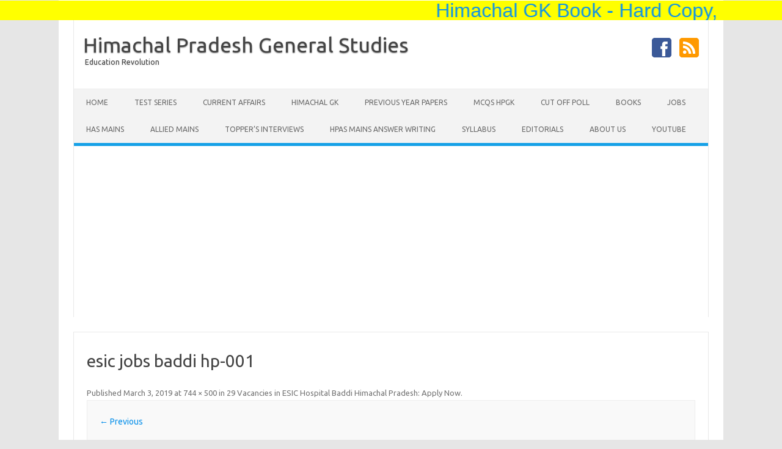

--- FILE ---
content_type: text/html; charset=UTF-8
request_url: https://hpgeneralstudies.com/29-vacancies-in-esic-hospital-baddi-himachal-pradesh-apply-now/esic-jobs-baddi-hp-001/
body_size: 10933
content:
<!DOCTYPE html>
<!--[if IE 7]>
<html class="ie ie7" lang="en-US">
<![endif]-->
<!--[if IE 8]>
<html class="ie ie8" lang="en-US">
<![endif]-->
<!--[if !(IE 7) | !(IE 8)  ]><!-->
<html lang="en-US">
<!--<![endif]-->
<head>
<meta charset="UTF-8">
<meta name="viewport" content="width=device-width, initial-scale=1">
<link rel="profile" href="https://gmpg.org/xfn/11">
<link rel="pingback" href="https://hpgeneralstudies.com/xmlrpc.php" />
<!--[if lt IE 9]>
<script src="https://hpgeneralstudies.com/wp-content/themes/iconic-one/js/html5.js" type="text/javascript"></script>
<![endif]-->
<meta name='robots' content='index, follow, max-image-preview:large, max-snippet:-1, max-video-preview:-1' />
<!-- This site is optimized with the Yoast SEO plugin v23.0 - https://yoast.com/wordpress/plugins/seo/ -->
<title>esic jobs baddi hp-001 - Himachal Pradesh General Studies</title>
<link rel="canonical" href="https://hpgeneralstudies.com/29-vacancies-in-esic-hospital-baddi-himachal-pradesh-apply-now/esic-jobs-baddi-hp-001/" />
<meta property="og:locale" content="en_US" />
<meta property="og:type" content="article" />
<meta property="og:title" content="esic jobs baddi hp-001 - Himachal Pradesh General Studies" />
<meta property="og:url" content="https://hpgeneralstudies.com/29-vacancies-in-esic-hospital-baddi-himachal-pradesh-apply-now/esic-jobs-baddi-hp-001/" />
<meta property="og:site_name" content="Himachal Pradesh General Studies" />
<meta property="og:image" content="https://hpgeneralstudies.com/29-vacancies-in-esic-hospital-baddi-himachal-pradesh-apply-now/esic-jobs-baddi-hp-001" />
<meta property="og:image:width" content="744" />
<meta property="og:image:height" content="500" />
<meta property="og:image:type" content="image/jpeg" />
<meta name="twitter:card" content="summary_large_image" />
<script type="application/ld+json" class="yoast-schema-graph">{"@context":"https://schema.org","@graph":[{"@type":"WebPage","@id":"https://hpgeneralstudies.com/29-vacancies-in-esic-hospital-baddi-himachal-pradesh-apply-now/esic-jobs-baddi-hp-001/","url":"https://hpgeneralstudies.com/29-vacancies-in-esic-hospital-baddi-himachal-pradesh-apply-now/esic-jobs-baddi-hp-001/","name":"esic jobs baddi hp-001 - Himachal Pradesh General Studies","isPartOf":{"@id":"https://hpgeneralstudies.com/#website"},"primaryImageOfPage":{"@id":"https://hpgeneralstudies.com/29-vacancies-in-esic-hospital-baddi-himachal-pradesh-apply-now/esic-jobs-baddi-hp-001/#primaryimage"},"image":{"@id":"https://hpgeneralstudies.com/29-vacancies-in-esic-hospital-baddi-himachal-pradesh-apply-now/esic-jobs-baddi-hp-001/#primaryimage"},"thumbnailUrl":"https://hpgeneralstudies.com/wp-content/uploads/2019/03/esic-jobs-baddi-hp-001.jpg","datePublished":"2019-03-03T11:47:16+00:00","dateModified":"2019-03-03T11:47:16+00:00","breadcrumb":{"@id":"https://hpgeneralstudies.com/29-vacancies-in-esic-hospital-baddi-himachal-pradesh-apply-now/esic-jobs-baddi-hp-001/#breadcrumb"},"inLanguage":"en-US","potentialAction":[{"@type":"ReadAction","target":["https://hpgeneralstudies.com/29-vacancies-in-esic-hospital-baddi-himachal-pradesh-apply-now/esic-jobs-baddi-hp-001/"]}]},{"@type":"ImageObject","inLanguage":"en-US","@id":"https://hpgeneralstudies.com/29-vacancies-in-esic-hospital-baddi-himachal-pradesh-apply-now/esic-jobs-baddi-hp-001/#primaryimage","url":"https://hpgeneralstudies.com/wp-content/uploads/2019/03/esic-jobs-baddi-hp-001.jpg","contentUrl":"https://hpgeneralstudies.com/wp-content/uploads/2019/03/esic-jobs-baddi-hp-001.jpg","width":744,"height":500},{"@type":"BreadcrumbList","@id":"https://hpgeneralstudies.com/29-vacancies-in-esic-hospital-baddi-himachal-pradesh-apply-now/esic-jobs-baddi-hp-001/#breadcrumb","itemListElement":[{"@type":"ListItem","position":1,"name":"Home","item":"https://hpgeneralstudies.com/"},{"@type":"ListItem","position":2,"name":"29 Vacancies in ESIC Hospital Baddi Himachal Pradesh: Apply Now","item":"https://hpgeneralstudies.com/29-vacancies-in-esic-hospital-baddi-himachal-pradesh-apply-now/"},{"@type":"ListItem","position":3,"name":"esic jobs baddi hp-001"}]},{"@type":"WebSite","@id":"https://hpgeneralstudies.com/#website","url":"https://hpgeneralstudies.com/","name":"Himachal Pradesh General Studies","description":"Education Revolution","potentialAction":[{"@type":"SearchAction","target":{"@type":"EntryPoint","urlTemplate":"https://hpgeneralstudies.com/?s={search_term_string}"},"query-input":"required name=search_term_string"}],"inLanguage":"en-US"}]}</script>
<!-- / Yoast SEO plugin. -->
<link rel='dns-prefetch' href='//fonts.googleapis.com' />
<link rel='dns-prefetch' href='//www.googletagmanager.com' />
<link rel='dns-prefetch' href='//pagead2.googlesyndication.com' />
<link rel="alternate" type="application/rss+xml" title="Himachal Pradesh General Studies &raquo; Feed" href="https://hpgeneralstudies.com/feed/" />
<link rel="alternate" type="application/rss+xml" title="Himachal Pradesh General Studies &raquo; Comments Feed" href="https://hpgeneralstudies.com/comments/feed/" />
<link rel="alternate" type="application/rss+xml" title="Himachal Pradesh General Studies &raquo; esic jobs baddi hp-001 Comments Feed" href="https://hpgeneralstudies.com/29-vacancies-in-esic-hospital-baddi-himachal-pradesh-apply-now/esic-jobs-baddi-hp-001/feed/" />
<!-- This site uses the Google Analytics by ExactMetrics plugin v8.6.2 - Using Analytics tracking - https://www.exactmetrics.com/ -->
<script src="//www.googletagmanager.com/gtag/js?id=G-VWQ8YKDFP4"  data-cfasync="false" data-wpfc-render="false" type="text/javascript" async></script>
<script data-cfasync="false" data-wpfc-render="false" type="text/javascript">
var em_version = '8.6.2';
var em_track_user = true;
var em_no_track_reason = '';
var ExactMetricsDefaultLocations = {"page_location":"https:\/\/hpgeneralstudies.com\/29-vacancies-in-esic-hospital-baddi-himachal-pradesh-apply-now\/esic-jobs-baddi-hp-001\/"};
if ( typeof ExactMetricsPrivacyGuardFilter === 'function' ) {
var ExactMetricsLocations = (typeof ExactMetricsExcludeQuery === 'object') ? ExactMetricsPrivacyGuardFilter( ExactMetricsExcludeQuery ) : ExactMetricsPrivacyGuardFilter( ExactMetricsDefaultLocations );
} else {
var ExactMetricsLocations = (typeof ExactMetricsExcludeQuery === 'object') ? ExactMetricsExcludeQuery : ExactMetricsDefaultLocations;
}
var disableStrs = [
'ga-disable-G-VWQ8YKDFP4',
];
/* Function to detect opted out users */
function __gtagTrackerIsOptedOut() {
for (var index = 0; index < disableStrs.length; index++) {
if (document.cookie.indexOf(disableStrs[index] + '=true') > -1) {
return true;
}
}
return false;
}
/* Disable tracking if the opt-out cookie exists. */
if (__gtagTrackerIsOptedOut()) {
for (var index = 0; index < disableStrs.length; index++) {
window[disableStrs[index]] = true;
}
}
/* Opt-out function */
function __gtagTrackerOptout() {
for (var index = 0; index < disableStrs.length; index++) {
document.cookie = disableStrs[index] + '=true; expires=Thu, 31 Dec 2099 23:59:59 UTC; path=/';
window[disableStrs[index]] = true;
}
}
if ('undefined' === typeof gaOptout) {
function gaOptout() {
__gtagTrackerOptout();
}
}
window.dataLayer = window.dataLayer || [];
window.ExactMetricsDualTracker = {
helpers: {},
trackers: {},
};
if (em_track_user) {
function __gtagDataLayer() {
dataLayer.push(arguments);
}
function __gtagTracker(type, name, parameters) {
if (!parameters) {
parameters = {};
}
if (parameters.send_to) {
__gtagDataLayer.apply(null, arguments);
return;
}
if (type === 'event') {
parameters.send_to = exactmetrics_frontend.v4_id;
var hookName = name;
if (typeof parameters['event_category'] !== 'undefined') {
hookName = parameters['event_category'] + ':' + name;
}
if (typeof ExactMetricsDualTracker.trackers[hookName] !== 'undefined') {
ExactMetricsDualTracker.trackers[hookName](parameters);
} else {
__gtagDataLayer('event', name, parameters);
}
} else {
__gtagDataLayer.apply(null, arguments);
}
}
__gtagTracker('js', new Date());
__gtagTracker('set', {
'developer_id.dNDMyYj': true,
});
if ( ExactMetricsLocations.page_location ) {
__gtagTracker('set', ExactMetricsLocations);
}
__gtagTracker('config', 'G-VWQ8YKDFP4', {"forceSSL":"true"} );
window.gtag = __gtagTracker;										(function () {
/* https://developers.google.com/analytics/devguides/collection/analyticsjs/ */
/* ga and __gaTracker compatibility shim. */
var noopfn = function () {
return null;
};
var newtracker = function () {
return new Tracker();
};
var Tracker = function () {
return null;
};
var p = Tracker.prototype;
p.get = noopfn;
p.set = noopfn;
p.send = function () {
var args = Array.prototype.slice.call(arguments);
args.unshift('send');
__gaTracker.apply(null, args);
};
var __gaTracker = function () {
var len = arguments.length;
if (len === 0) {
return;
}
var f = arguments[len - 1];
if (typeof f !== 'object' || f === null || typeof f.hitCallback !== 'function') {
if ('send' === arguments[0]) {
var hitConverted, hitObject = false, action;
if ('event' === arguments[1]) {
if ('undefined' !== typeof arguments[3]) {
hitObject = {
'eventAction': arguments[3],
'eventCategory': arguments[2],
'eventLabel': arguments[4],
'value': arguments[5] ? arguments[5] : 1,
}
}
}
if ('pageview' === arguments[1]) {
if ('undefined' !== typeof arguments[2]) {
hitObject = {
'eventAction': 'page_view',
'page_path': arguments[2],
}
}
}
if (typeof arguments[2] === 'object') {
hitObject = arguments[2];
}
if (typeof arguments[5] === 'object') {
Object.assign(hitObject, arguments[5]);
}
if ('undefined' !== typeof arguments[1].hitType) {
hitObject = arguments[1];
if ('pageview' === hitObject.hitType) {
hitObject.eventAction = 'page_view';
}
}
if (hitObject) {
action = 'timing' === arguments[1].hitType ? 'timing_complete' : hitObject.eventAction;
hitConverted = mapArgs(hitObject);
__gtagTracker('event', action, hitConverted);
}
}
return;
}
function mapArgs(args) {
var arg, hit = {};
var gaMap = {
'eventCategory': 'event_category',
'eventAction': 'event_action',
'eventLabel': 'event_label',
'eventValue': 'event_value',
'nonInteraction': 'non_interaction',
'timingCategory': 'event_category',
'timingVar': 'name',
'timingValue': 'value',
'timingLabel': 'event_label',
'page': 'page_path',
'location': 'page_location',
'title': 'page_title',
'referrer' : 'page_referrer',
};
for (arg in args) {
if (!(!args.hasOwnProperty(arg) || !gaMap.hasOwnProperty(arg))) {
hit[gaMap[arg]] = args[arg];
} else {
hit[arg] = args[arg];
}
}
return hit;
}
try {
f.hitCallback();
} catch (ex) {
}
};
__gaTracker.create = newtracker;
__gaTracker.getByName = newtracker;
__gaTracker.getAll = function () {
return [];
};
__gaTracker.remove = noopfn;
__gaTracker.loaded = true;
window['__gaTracker'] = __gaTracker;
})();
} else {
console.log("");
(function () {
function __gtagTracker() {
return null;
}
window['__gtagTracker'] = __gtagTracker;
window['gtag'] = __gtagTracker;
})();
}
</script>
<!-- / Google Analytics by ExactMetrics -->
<!-- <link rel='stylesheet' id='formidable-css' href='https://hpgeneralstudies.com/wp-content/plugins/formidable/css/formidableforms.css?ver=711157' type='text/css' media='all' /> -->
<!-- <link rel='stylesheet' id='wp-block-library-css' href='https://hpgeneralstudies.com/wp-includes/css/dist/block-library/style.min.css?ver=6.5.5' type='text/css' media='all' /> -->
<link rel="stylesheet" type="text/css" href="//hpgeneralstudies.com/wp-content/cache/wpfc-minified/87zd7zh9/6dz51.css" media="all"/>
<style id='classic-theme-styles-inline-css' type='text/css'>
/*! This file is auto-generated */
.wp-block-button__link{color:#fff;background-color:#32373c;border-radius:9999px;box-shadow:none;text-decoration:none;padding:calc(.667em + 2px) calc(1.333em + 2px);font-size:1.125em}.wp-block-file__button{background:#32373c;color:#fff;text-decoration:none}
</style>
<style id='global-styles-inline-css' type='text/css'>
body{--wp--preset--color--black: #000000;--wp--preset--color--cyan-bluish-gray: #abb8c3;--wp--preset--color--white: #ffffff;--wp--preset--color--pale-pink: #f78da7;--wp--preset--color--vivid-red: #cf2e2e;--wp--preset--color--luminous-vivid-orange: #ff6900;--wp--preset--color--luminous-vivid-amber: #fcb900;--wp--preset--color--light-green-cyan: #7bdcb5;--wp--preset--color--vivid-green-cyan: #00d084;--wp--preset--color--pale-cyan-blue: #8ed1fc;--wp--preset--color--vivid-cyan-blue: #0693e3;--wp--preset--color--vivid-purple: #9b51e0;--wp--preset--gradient--vivid-cyan-blue-to-vivid-purple: linear-gradient(135deg,rgba(6,147,227,1) 0%,rgb(155,81,224) 100%);--wp--preset--gradient--light-green-cyan-to-vivid-green-cyan: linear-gradient(135deg,rgb(122,220,180) 0%,rgb(0,208,130) 100%);--wp--preset--gradient--luminous-vivid-amber-to-luminous-vivid-orange: linear-gradient(135deg,rgba(252,185,0,1) 0%,rgba(255,105,0,1) 100%);--wp--preset--gradient--luminous-vivid-orange-to-vivid-red: linear-gradient(135deg,rgba(255,105,0,1) 0%,rgb(207,46,46) 100%);--wp--preset--gradient--very-light-gray-to-cyan-bluish-gray: linear-gradient(135deg,rgb(238,238,238) 0%,rgb(169,184,195) 100%);--wp--preset--gradient--cool-to-warm-spectrum: linear-gradient(135deg,rgb(74,234,220) 0%,rgb(151,120,209) 20%,rgb(207,42,186) 40%,rgb(238,44,130) 60%,rgb(251,105,98) 80%,rgb(254,248,76) 100%);--wp--preset--gradient--blush-light-purple: linear-gradient(135deg,rgb(255,206,236) 0%,rgb(152,150,240) 100%);--wp--preset--gradient--blush-bordeaux: linear-gradient(135deg,rgb(254,205,165) 0%,rgb(254,45,45) 50%,rgb(107,0,62) 100%);--wp--preset--gradient--luminous-dusk: linear-gradient(135deg,rgb(255,203,112) 0%,rgb(199,81,192) 50%,rgb(65,88,208) 100%);--wp--preset--gradient--pale-ocean: linear-gradient(135deg,rgb(255,245,203) 0%,rgb(182,227,212) 50%,rgb(51,167,181) 100%);--wp--preset--gradient--electric-grass: linear-gradient(135deg,rgb(202,248,128) 0%,rgb(113,206,126) 100%);--wp--preset--gradient--midnight: linear-gradient(135deg,rgb(2,3,129) 0%,rgb(40,116,252) 100%);--wp--preset--font-size--small: 13px;--wp--preset--font-size--medium: 20px;--wp--preset--font-size--large: 36px;--wp--preset--font-size--x-large: 42px;--wp--preset--spacing--20: 0.44rem;--wp--preset--spacing--30: 0.67rem;--wp--preset--spacing--40: 1rem;--wp--preset--spacing--50: 1.5rem;--wp--preset--spacing--60: 2.25rem;--wp--preset--spacing--70: 3.38rem;--wp--preset--spacing--80: 5.06rem;--wp--preset--shadow--natural: 6px 6px 9px rgba(0, 0, 0, 0.2);--wp--preset--shadow--deep: 12px 12px 50px rgba(0, 0, 0, 0.4);--wp--preset--shadow--sharp: 6px 6px 0px rgba(0, 0, 0, 0.2);--wp--preset--shadow--outlined: 6px 6px 0px -3px rgba(255, 255, 255, 1), 6px 6px rgba(0, 0, 0, 1);--wp--preset--shadow--crisp: 6px 6px 0px rgba(0, 0, 0, 1);}:where(.is-layout-flex){gap: 0.5em;}:where(.is-layout-grid){gap: 0.5em;}body .is-layout-flex{display: flex;}body .is-layout-flex{flex-wrap: wrap;align-items: center;}body .is-layout-flex > *{margin: 0;}body .is-layout-grid{display: grid;}body .is-layout-grid > *{margin: 0;}:where(.wp-block-columns.is-layout-flex){gap: 2em;}:where(.wp-block-columns.is-layout-grid){gap: 2em;}:where(.wp-block-post-template.is-layout-flex){gap: 1.25em;}:where(.wp-block-post-template.is-layout-grid){gap: 1.25em;}.has-black-color{color: var(--wp--preset--color--black) !important;}.has-cyan-bluish-gray-color{color: var(--wp--preset--color--cyan-bluish-gray) !important;}.has-white-color{color: var(--wp--preset--color--white) !important;}.has-pale-pink-color{color: var(--wp--preset--color--pale-pink) !important;}.has-vivid-red-color{color: var(--wp--preset--color--vivid-red) !important;}.has-luminous-vivid-orange-color{color: var(--wp--preset--color--luminous-vivid-orange) !important;}.has-luminous-vivid-amber-color{color: var(--wp--preset--color--luminous-vivid-amber) !important;}.has-light-green-cyan-color{color: var(--wp--preset--color--light-green-cyan) !important;}.has-vivid-green-cyan-color{color: var(--wp--preset--color--vivid-green-cyan) !important;}.has-pale-cyan-blue-color{color: var(--wp--preset--color--pale-cyan-blue) !important;}.has-vivid-cyan-blue-color{color: var(--wp--preset--color--vivid-cyan-blue) !important;}.has-vivid-purple-color{color: var(--wp--preset--color--vivid-purple) !important;}.has-black-background-color{background-color: var(--wp--preset--color--black) !important;}.has-cyan-bluish-gray-background-color{background-color: var(--wp--preset--color--cyan-bluish-gray) !important;}.has-white-background-color{background-color: var(--wp--preset--color--white) !important;}.has-pale-pink-background-color{background-color: var(--wp--preset--color--pale-pink) !important;}.has-vivid-red-background-color{background-color: var(--wp--preset--color--vivid-red) !important;}.has-luminous-vivid-orange-background-color{background-color: var(--wp--preset--color--luminous-vivid-orange) !important;}.has-luminous-vivid-amber-background-color{background-color: var(--wp--preset--color--luminous-vivid-amber) !important;}.has-light-green-cyan-background-color{background-color: var(--wp--preset--color--light-green-cyan) !important;}.has-vivid-green-cyan-background-color{background-color: var(--wp--preset--color--vivid-green-cyan) !important;}.has-pale-cyan-blue-background-color{background-color: var(--wp--preset--color--pale-cyan-blue) !important;}.has-vivid-cyan-blue-background-color{background-color: var(--wp--preset--color--vivid-cyan-blue) !important;}.has-vivid-purple-background-color{background-color: var(--wp--preset--color--vivid-purple) !important;}.has-black-border-color{border-color: var(--wp--preset--color--black) !important;}.has-cyan-bluish-gray-border-color{border-color: var(--wp--preset--color--cyan-bluish-gray) !important;}.has-white-border-color{border-color: var(--wp--preset--color--white) !important;}.has-pale-pink-border-color{border-color: var(--wp--preset--color--pale-pink) !important;}.has-vivid-red-border-color{border-color: var(--wp--preset--color--vivid-red) !important;}.has-luminous-vivid-orange-border-color{border-color: var(--wp--preset--color--luminous-vivid-orange) !important;}.has-luminous-vivid-amber-border-color{border-color: var(--wp--preset--color--luminous-vivid-amber) !important;}.has-light-green-cyan-border-color{border-color: var(--wp--preset--color--light-green-cyan) !important;}.has-vivid-green-cyan-border-color{border-color: var(--wp--preset--color--vivid-green-cyan) !important;}.has-pale-cyan-blue-border-color{border-color: var(--wp--preset--color--pale-cyan-blue) !important;}.has-vivid-cyan-blue-border-color{border-color: var(--wp--preset--color--vivid-cyan-blue) !important;}.has-vivid-purple-border-color{border-color: var(--wp--preset--color--vivid-purple) !important;}.has-vivid-cyan-blue-to-vivid-purple-gradient-background{background: var(--wp--preset--gradient--vivid-cyan-blue-to-vivid-purple) !important;}.has-light-green-cyan-to-vivid-green-cyan-gradient-background{background: var(--wp--preset--gradient--light-green-cyan-to-vivid-green-cyan) !important;}.has-luminous-vivid-amber-to-luminous-vivid-orange-gradient-background{background: var(--wp--preset--gradient--luminous-vivid-amber-to-luminous-vivid-orange) !important;}.has-luminous-vivid-orange-to-vivid-red-gradient-background{background: var(--wp--preset--gradient--luminous-vivid-orange-to-vivid-red) !important;}.has-very-light-gray-to-cyan-bluish-gray-gradient-background{background: var(--wp--preset--gradient--very-light-gray-to-cyan-bluish-gray) !important;}.has-cool-to-warm-spectrum-gradient-background{background: var(--wp--preset--gradient--cool-to-warm-spectrum) !important;}.has-blush-light-purple-gradient-background{background: var(--wp--preset--gradient--blush-light-purple) !important;}.has-blush-bordeaux-gradient-background{background: var(--wp--preset--gradient--blush-bordeaux) !important;}.has-luminous-dusk-gradient-background{background: var(--wp--preset--gradient--luminous-dusk) !important;}.has-pale-ocean-gradient-background{background: var(--wp--preset--gradient--pale-ocean) !important;}.has-electric-grass-gradient-background{background: var(--wp--preset--gradient--electric-grass) !important;}.has-midnight-gradient-background{background: var(--wp--preset--gradient--midnight) !important;}.has-small-font-size{font-size: var(--wp--preset--font-size--small) !important;}.has-medium-font-size{font-size: var(--wp--preset--font-size--medium) !important;}.has-large-font-size{font-size: var(--wp--preset--font-size--large) !important;}.has-x-large-font-size{font-size: var(--wp--preset--font-size--x-large) !important;}
.wp-block-navigation a:where(:not(.wp-element-button)){color: inherit;}
:where(.wp-block-post-template.is-layout-flex){gap: 1.25em;}:where(.wp-block-post-template.is-layout-grid){gap: 1.25em;}
:where(.wp-block-columns.is-layout-flex){gap: 2em;}:where(.wp-block-columns.is-layout-grid){gap: 2em;}
.wp-block-pullquote{font-size: 1.5em;line-height: 1.6;}
</style>
<link rel='stylesheet' id='themonic-fonts-css' href='https://fonts.googleapis.com/css?family=Ubuntu%3A400%2C700&#038;subset=latin%2Clatin-ext' type='text/css' media='all' />
<!-- <link rel='stylesheet' id='themonic-style-css' href='https://hpgeneralstudies.com/wp-content/themes/iconic-one/style.css?ver=1.7.9' type='text/css' media='all' /> -->
<!-- <link rel='stylesheet' id='custom-style-css' href='https://hpgeneralstudies.com/wp-content/themes/iconic-one/custom.css?ver=6.5.5' type='text/css' media='all' /> -->
<link rel="stylesheet" type="text/css" href="//hpgeneralstudies.com/wp-content/cache/wpfc-minified/7c6jpff4/6dz51.css" media="all"/>
<!--[if lt IE 9]>
<link rel='stylesheet' id='themonic-ie-css' href='https://hpgeneralstudies.com/wp-content/themes/iconic-one/css/ie.css?ver=20130305' type='text/css' media='all' />
<![endif]-->
<!-- <link rel='stylesheet' id='dco-comment-attachment-css' href='https://hpgeneralstudies.com/wp-content/plugins/dco-comment-attachment/assets/dco-comment-attachment.css?ver=2.4.0' type='text/css' media='all' /> -->
<link rel="stylesheet" type="text/css" href="//hpgeneralstudies.com/wp-content/cache/wpfc-minified/33evay9h/6dz51.css" media="all"/>
<script type="text/javascript" src="https://hpgeneralstudies.com/wp-content/plugins/google-analytics-dashboard-for-wp/assets/js/frontend-gtag.min.js?ver=8.6.2" id="exactmetrics-frontend-script-js" async="async" data-wp-strategy="async"></script>
<script data-cfasync="false" data-wpfc-render="false" type="text/javascript" id='exactmetrics-frontend-script-js-extra'>/* <![CDATA[ */
var exactmetrics_frontend = {"js_events_tracking":"true","download_extensions":"zip,mp3,mpeg,pdf,docx,pptx,xlsx,rar","inbound_paths":"[{\"path\":\"\\\/go\\\/\",\"label\":\"affiliate\"},{\"path\":\"\\\/recommend\\\/\",\"label\":\"affiliate\"}]","home_url":"https:\/\/hpgeneralstudies.com","hash_tracking":"false","v4_id":"G-VWQ8YKDFP4"};/* ]]> */
</script>
<script type="text/javascript" src="https://hpgeneralstudies.com/wp-includes/js/jquery/jquery.min.js?ver=3.7.1" id="jquery-core-js"></script>
<script type="text/javascript" src="https://hpgeneralstudies.com/wp-includes/js/jquery/jquery-migrate.min.js?ver=3.4.1" id="jquery-migrate-js"></script>
<link rel="https://api.w.org/" href="https://hpgeneralstudies.com/wp-json/" /><link rel="alternate" type="application/json" href="https://hpgeneralstudies.com/wp-json/wp/v2/media/5579" /><meta name="generator" content="WordPress 6.5.5" />
<link rel='shortlink' href='https://hpgeneralstudies.com/?p=5579' />
<link rel="alternate" type="application/json+oembed" href="https://hpgeneralstudies.com/wp-json/oembed/1.0/embed?url=https%3A%2F%2Fhpgeneralstudies.com%2F29-vacancies-in-esic-hospital-baddi-himachal-pradesh-apply-now%2Fesic-jobs-baddi-hp-001%2F" />
<link rel="alternate" type="text/xml+oembed" href="https://hpgeneralstudies.com/wp-json/oembed/1.0/embed?url=https%3A%2F%2Fhpgeneralstudies.com%2F29-vacancies-in-esic-hospital-baddi-himachal-pradesh-apply-now%2Fesic-jobs-baddi-hp-001%2F&#038;format=xml" />
<meta name="generator" content="Site Kit by Google 1.156.0" />
<!-- Google AdSense meta tags added by Site Kit -->
<meta name="google-adsense-platform-account" content="ca-host-pub-2644536267352236">
<meta name="google-adsense-platform-domain" content="sitekit.withgoogle.com">
<!-- End Google AdSense meta tags added by Site Kit -->
<meta name="onesignal" content="wordpress-plugin"/>
<script>
window.OneSignalDeferred = window.OneSignalDeferred || [];
OneSignalDeferred.push(function(OneSignal) {
var oneSignal_options = {};
window._oneSignalInitOptions = oneSignal_options;
oneSignal_options['serviceWorkerParam'] = { scope: '/' };
oneSignal_options['serviceWorkerPath'] = 'OneSignalSDKWorker.js.php';
OneSignal.Notifications.setDefaultUrl("https://hpgeneralstudies.com");
oneSignal_options['wordpress'] = true;
oneSignal_options['appId'] = 'dedc5757-c7c9-4d84-b181-8745e7dfa11c';
oneSignal_options['allowLocalhostAsSecureOrigin'] = true;
oneSignal_options['welcomeNotification'] = { };
oneSignal_options['welcomeNotification']['title'] = "";
oneSignal_options['welcomeNotification']['message'] = "";
oneSignal_options['path'] = "https://hpgeneralstudies.com/wp-content/plugins/onesignal-free-web-push-notifications/sdk_files/";
oneSignal_options['persistNotification'] = true;
oneSignal_options['promptOptions'] = { };
oneSignal_options['notifyButton'] = { };
oneSignal_options['notifyButton']['enable'] = true;
oneSignal_options['notifyButton']['position'] = 'bottom-left';
oneSignal_options['notifyButton']['theme'] = 'default';
oneSignal_options['notifyButton']['size'] = 'large';
oneSignal_options['notifyButton']['showCredit'] = true;
oneSignal_options['notifyButton']['text'] = {};
OneSignal.init(window._oneSignalInitOptions);
OneSignal.Slidedown.promptPush()      });
function documentInitOneSignal() {
var oneSignal_elements = document.getElementsByClassName("OneSignal-prompt");
var oneSignalLinkClickHandler = function(event) { OneSignal.Notifications.requestPermission(); event.preventDefault(); };        for(var i = 0; i < oneSignal_elements.length; i++)
oneSignal_elements[i].addEventListener('click', oneSignalLinkClickHandler, false);
}
if (document.readyState === 'complete') {
documentInitOneSignal();
}
else {
window.addEventListener("load", function(event){
documentInitOneSignal();
});
}
</script>
<noscript><style>.lazyload[data-src]{display:none !important;}</style></noscript><style>.lazyload{background-image:none !important;}.lazyload:before{background-image:none !important;}</style>
<!-- Google AdSense snippet added by Site Kit -->
<script type="text/javascript" async="async" src="https://pagead2.googlesyndication.com/pagead/js/adsbygoogle.js?client=ca-pub-2218698615359303&amp;host=ca-host-pub-2644536267352236" crossorigin="anonymous"></script>
<!-- End Google AdSense snippet added by Site Kit -->
<link rel="icon" href="https://hpgeneralstudies.com/wp-content/uploads/2017/12/cropped-HPGS-Logo-32x32.jpg" sizes="32x32" />
<link rel="icon" href="https://hpgeneralstudies.com/wp-content/uploads/2017/12/cropped-HPGS-Logo-192x192.jpg" sizes="192x192" />
<link rel="apple-touch-icon" href="https://hpgeneralstudies.com/wp-content/uploads/2017/12/cropped-HPGS-Logo-180x180.jpg" />
<meta name="msapplication-TileImage" content="https://hpgeneralstudies.com/wp-content/uploads/2017/12/cropped-HPGS-Logo-270x270.jpg" />
<style type="text/css">
* {
-webkit-user-select: none;
-khtml-user-select: none;
-moz-user-select: -moz-none;
-o-user-select: none;
user-select: none;
}
</style>
<script data-ad-client="ca-pub-2218698615359303" async src="https://pagead2.googlesyndication.com/pagead/js/adsbygoogle.js"></script>
</head>
<body class="attachment attachment-template-default single single-attachment postid-5579 attachmentid-5579 attachment-jpeg custom-font-enabled single-author">
<p style="margin-top:0px; position:fixed;top:1px;width:100%;"> <font size="6" bgcolor="yellow" face="sans-serif"> <marquee bgcolor="yellow" scrollamount="10" font size="10" face="sans-serif" behavior="scroll" direction="left"
onmouseover="this.stop();"
onmouseout="this.start();">  <a href="https://www.amazon.in/dp/B09MPH2G4M?ref=myi_title_dp"> Himachal GK Book - Hard Copy, </a> </marquee> </font> </p>                                                     
<div id="page" class="site">
<header id="masthead" class="site-header" role="banner">
<div class="io-title-description">
<a href="https://hpgeneralstudies.com/" title="Himachal Pradesh General Studies" rel="home">Himachal Pradesh General Studies</a>
<br .../> 
<a class="site-description">Education Revolution</a>
</div>
<div class="socialmedia">
<a href="https://www.facebook.com/hpgeneralstudies.gk" target="_blank"><img src="[data-uri]" alt="Follow us on Facebook" data-src="https://hpgeneralstudies.com/wp-content/themes/iconic-one/img/facebook.png" decoding="async" class="lazyload" data-eio-rwidth="32" data-eio-rheight="32" /><noscript><img src="https://hpgeneralstudies.com/wp-content/themes/iconic-one/img/facebook.png" alt="Follow us on Facebook" data-eio="l" /></noscript></a>
<a class="rss" href="https://www.instagram.com/hpgeneralstudies/" target="_blank"><img src="[data-uri]" alt="Follow us on rss" data-src="https://hpgeneralstudies.com/wp-content/themes/iconic-one/img/rss.png" decoding="async" class="lazyload" data-eio-rwidth="32" data-eio-rheight="32" /><noscript><img src="https://hpgeneralstudies.com/wp-content/themes/iconic-one/img/rss.png" alt="Follow us on rss" data-eio="l" /></noscript></a>			
</div>
<nav id="site-navigation" class="themonic-nav" role="navigation">
<a class="assistive-text" href="#main" title="Skip to content">Skip to content</a>
<ul id="menu-top" class="nav-menu"><li id="menu-item-37" class="menu-item menu-item-type-custom menu-item-object-custom menu-item-home menu-item-37"><a href="https://hpgeneralstudies.com/">Home</a></li>
<li id="menu-item-2665" class="menu-item menu-item-type-custom menu-item-object-custom menu-item-2665"><a href="https://hpgeneralstudies.com/test-series-himachal-pradesh-general-studies/">Test Series</a></li>
<li id="menu-item-4540" class="menu-item menu-item-type-post_type menu-item-object-page menu-item-4540"><a href="https://hpgeneralstudies.com/himachal-pradesh-current-affairs-himachal-gk-hp-current-affairs/">Current Affairs</a></li>
<li id="menu-item-8151" class="menu-item menu-item-type-taxonomy menu-item-object-category menu-item-has-children menu-item-8151"><a href="https://hpgeneralstudies.com/category/himachalgk/">Himachal GK</a>
<ul class="sub-menu">
<li id="menu-item-4910" class="menu-item menu-item-type-post_type menu-item-object-page menu-item-4910"><a href="https://hpgeneralstudies.com/history-of-himachal-pradesh-hp-himachal-pradesh-general-studies/">History</a></li>
<li id="menu-item-4917" class="menu-item menu-item-type-post_type menu-item-object-page menu-item-4917"><a href="https://hpgeneralstudies.com/geography-of-himachal-pradesh-hp-himachal-pradesh-general-studies/">Geography</a></li>
<li id="menu-item-4923" class="menu-item menu-item-type-post_type menu-item-object-page menu-item-4923"><a href="https://hpgeneralstudies.com/economy-of-himachal-pradesh-hp-himachal-pradesh-general-studies/">Economy</a></li>
<li id="menu-item-4936" class="menu-item menu-item-type-post_type menu-item-object-page menu-item-4936"><a href="https://hpgeneralstudies.com/art-culture-and-architecture-of-himachal-pradesh/">Art &#038; Culture</a></li>
<li id="menu-item-4943" class="menu-item menu-item-type-post_type menu-item-object-page menu-item-4943"><a href="https://hpgeneralstudies.com/people-of-himachal-pradesh-himachal-pradesh-general-studies/">People of HP</a></li>
<li id="menu-item-4929" class="menu-item menu-item-type-post_type menu-item-object-page menu-item-4929"><a href="https://hpgeneralstudies.com/miscellaneous-himachal-gk-himachal-pradesh-general-studies/">Misc HPGK</a></li>
</ul>
</li>
<li id="menu-item-1010" class="menu-item menu-item-type-custom menu-item-object-custom menu-item-has-children menu-item-1010"><a href="https://hpgeneralstudies.com/previous-year-papers-himachal-pradesh-general-studies/">Previous Year Papers</a>
<ul class="sub-menu">
<li id="menu-item-8056" class="menu-item menu-item-type-post_type menu-item-object-page menu-item-8056"><a href="https://hpgeneralstudies.com/previous-year-papers-himachal-pradesh-general-studies/">Prelims Exam Papers</a></li>
<li id="menu-item-8057" class="menu-item menu-item-type-post_type menu-item-object-page menu-item-8057"><a href="https://hpgeneralstudies.com/previous-year-papers-mains-himachal-pradesh-general-studies-himachal-gk/">Main Exam Papers</a></li>
</ul>
</li>
<li id="menu-item-1227" class="menu-item menu-item-type-post_type menu-item-object-page menu-item-1227"><a href="https://hpgeneralstudies.com/himachal-pradesh-gk-mcqs-quiz-hpgk-himachal-pradesh-general-studies/">MCQs HPGK</a></li>
<li id="menu-item-10532" class="menu-item menu-item-type-taxonomy menu-item-object-category menu-item-10532"><a href="https://hpgeneralstudies.com/category/cut-off-poll/">Cut Off Poll</a></li>
<li id="menu-item-2383" class="menu-item menu-item-type-taxonomy menu-item-object-category menu-item-2383"><a href="https://hpgeneralstudies.com/category/recommended-books/">Books</a></li>
<li id="menu-item-4074" class="menu-item menu-item-type-taxonomy menu-item-object-category menu-item-4074"><a href="https://hpgeneralstudies.com/category/jobs-in-himachal-pradesh/">Jobs</a></li>
<li id="menu-item-16484" class="menu-item menu-item-type-post_type menu-item-object-page menu-item-16484"><a href="https://hpgeneralstudies.com/has-mains-syllabus-topics-2022-himachal-pradesh-general-studies/">HAS Mains</a></li>
<li id="menu-item-10824" class="menu-item menu-item-type-taxonomy menu-item-object-category menu-item-10824"><a href="https://hpgeneralstudies.com/category/hp-allied-mains/">Allied Mains</a></li>
<li id="menu-item-9389" class="menu-item menu-item-type-post_type menu-item-object-page menu-item-9389"><a href="https://hpgeneralstudies.com/has-hpas-toppers-interviews-himachal-pradesh-general-studies/">Topper&#8217;s Interviews</a></li>
<li id="menu-item-9384" class="menu-item menu-item-type-post_type menu-item-object-page menu-item-9384"><a href="https://hpgeneralstudies.com/has-hpas-mains-answer-writing-challenge-himachal-pradesh-general-studies/">HPAS Mains Answer Writing</a></li>
<li id="menu-item-3990" class="menu-item menu-item-type-post_type menu-item-object-page menu-item-3990"><a href="https://hpgeneralstudies.com/syllabus-hppsc-shimla-exams-hpssc-hamirpur-exams-himachal-gk/">Syllabus</a></li>
<li id="menu-item-8153" class="menu-item menu-item-type-taxonomy menu-item-object-category menu-item-8153"><a href="https://hpgeneralstudies.com/category/editorials/">Editorials</a></li>
<li id="menu-item-10404" class="menu-item menu-item-type-post_type menu-item-object-page menu-item-10404"><a href="https://hpgeneralstudies.com/about-us/">About Us</a></li>
<li id="menu-item-12749" class="menu-item menu-item-type-custom menu-item-object-custom menu-item-12749"><a href="https://www.youtube.com/hpgeneralstudies">Youtube</a></li>
</ul>		</nav><!-- #site-navigation -->
<div class="clear"></div>
<script async src="https://pagead2.googlesyndication.com/pagead/js/adsbygoogle.js"></script>
<!-- Responsive -->
<ins class="adsbygoogle"
style="display:block"
data-ad-client="ca-pub-2218698615359303"
data-ad-slot="1907975401"
data-ad-format="auto"
data-full-width-responsive="true"></ins>
<script>
(adsbygoogle = window.adsbygoogle || []).push({});
</script>
</header><!-- #masthead -->
<div id="main" class="wrapper">
<div id="primary" class="site-content">
<div id="content" role="main">
<article id="post-5579" class="image-attachment post-5579 attachment type-attachment status-inherit hentry">
<header class="entry-header">
<h1 class="entry-title">esic jobs baddi hp-001</h1>
<footer class="entry-meta">
<span class="meta-prep meta-prep-entry-date">Published </span> <span class="entry-date"><time class="entry-date" datetime="2019-03-03T11:47:16+05:30">March 3, 2019</time></span> at <a href="https://hpgeneralstudies.com/wp-content/uploads/2019/03/esic-jobs-baddi-hp-001.jpg" title="Link to full-size image">744 &times; 500</a> in <a href="https://hpgeneralstudies.com/29-vacancies-in-esic-hospital-baddi-himachal-pradesh-apply-now/" title="Return to 29 Vacancies in ESIC Hospital Baddi Himachal Pradesh: Apply Now" rel="gallery">29 Vacancies in ESIC Hospital Baddi Himachal Pradesh: Apply Now</a>.													</footer><!-- .entry-meta -->
<nav id="image-navigation" class="navigation" role="navigation">
<span class="previous-image"><a href='https://hpgeneralstudies.com/29-vacancies-in-esic-hospital-baddi-himachal-pradesh-apply-now/capture-7/'>&larr; Previous</a></span>
<span class="next-image"></span>
</nav><!-- #image-navigation -->
</header><!-- .entry-header -->
<div class="entry-content">
<div class="entry-attachment">
<div class="attachment">
<a href="https://hpgeneralstudies.com/29-vacancies-in-esic-hospital-baddi-himachal-pradesh-apply-now/capture-7/" title="esic jobs baddi hp-001" rel="attachment"><img width="744" height="500" src="[data-uri]" class="attachment-960x960 size-960x960 lazyload" alt="" decoding="async" fetchpriority="high"   data-src="https://hpgeneralstudies.com/wp-content/uploads/2019/03/esic-jobs-baddi-hp-001.jpg" data-srcset="https://hpgeneralstudies.com/wp-content/uploads/2019/03/esic-jobs-baddi-hp-001.jpg 744w, https://hpgeneralstudies.com/wp-content/uploads/2019/03/esic-jobs-baddi-hp-001-300x202.jpg 300w, https://hpgeneralstudies.com/wp-content/uploads/2019/03/esic-jobs-baddi-hp-001-660x444.jpg 660w" data-sizes="auto" data-eio-rwidth="744" data-eio-rheight="500" /><noscript><img width="744" height="500" src="https://hpgeneralstudies.com/wp-content/uploads/2019/03/esic-jobs-baddi-hp-001.jpg" class="attachment-960x960 size-960x960" alt="" decoding="async" fetchpriority="high" srcset="https://hpgeneralstudies.com/wp-content/uploads/2019/03/esic-jobs-baddi-hp-001.jpg 744w, https://hpgeneralstudies.com/wp-content/uploads/2019/03/esic-jobs-baddi-hp-001-300x202.jpg 300w, https://hpgeneralstudies.com/wp-content/uploads/2019/03/esic-jobs-baddi-hp-001-660x444.jpg 660w" sizes="(max-width: 744px) 100vw, 744px" data-eio="l" /></noscript></a>
</div><!-- .attachment -->
</div><!-- .entry-attachment -->
<div class="entry-description">
</div><!-- .entry-description -->
</div><!-- .entry-content -->
</article><!-- #post -->
<div id="comments" class="comments-area">
<div id="respond" class="comment-respond">
<h3 id="reply-title" class="comment-reply-title">Leave a Reply <small><a rel="nofollow" id="cancel-comment-reply-link" href="/29-vacancies-in-esic-hospital-baddi-himachal-pradesh-apply-now/esic-jobs-baddi-hp-001/#respond" style="display:none;">Cancel reply</a></small></h3><form action="https://hpgeneralstudies.com/wp-comments-post.php" method="post" id="commentform" class="comment-form"><p class="comment-notes"><span id="email-notes">Your email address will not be published.</span> <span class="required-field-message">Required fields are marked <span class="required">*</span></span></p><p class="comment-form-comment"><label for="comment">Comment <span class="required">*</span></label> <textarea autocomplete="new-password"  id="jd27a10751"  name="jd27a10751"   cols="45" rows="8" maxlength="65525" required="required"></textarea><textarea id="comment" aria-label="hp-comment" aria-hidden="true" name="comment" autocomplete="new-password" style="padding:0 !important;clip:rect(1px, 1px, 1px, 1px) !important;position:absolute !important;white-space:nowrap !important;height:1px !important;width:1px !important;overflow:hidden !important;" tabindex="-1"></textarea><script data-noptimize>document.getElementById("comment").setAttribute( "id", "a038114d5ea8d328a9d4ba303bdb3ceb" );document.getElementById("jd27a10751").setAttribute( "id", "comment" );</script></p><p class="comment-form-author"><label for="author">Name <span class="required">*</span></label> <input id="author" name="author" type="text" value="" size="30" maxlength="245" autocomplete="name" required="required" /></p>
<p class="comment-form-email"><label for="email">Email <span class="required">*</span></label> <input id="email" name="email" type="text" value="" size="30" maxlength="100" aria-describedby="email-notes" autocomplete="email" required="required" /></p>
<p class="comment-form-url"><label for="url">Website</label> <input id="url" name="url" type="text" value="" size="30" maxlength="200" autocomplete="url" /></p>
<p class="comment-form-attachment">
<label class="comment-form-attachment__label" for="attachment">
Attachment				</label>
<input class="comment-form-attachment__input" id="attachment" name="attachment" type="file" accept=".jpg,.jpeg,.jpe,.gif,.png,.bmp,.tiff,.tif,.ico" />
<span class="comment-form-attachment__file-size-notice">
The maximum upload file size: 2 MB.				</span>
<span class="comment-form-attachment__file-types-notice">
You can upload: <abbr title="jpg, jpeg, jpe, gif, png, bmp, tiff, tif, ico">image</abbr>.				</span>
<span class="comment-form-attachment__autoembed-links-notice">
Links to YouTube, Facebook, Twitter and other services inserted in the comment text will be automatically embedded.					</span>
<span class="comment-form-attachment__drop-area">
<span class="comment-form-attachment__drop-area-inner">
Drop file here					</span>
</span>
</p>
<p class="form-submit"><input name="submit" type="submit" id="submit" class="submit" value="Post Comment" /> <input type='hidden' name='comment_post_ID' value='5579' id='comment_post_ID' />
<input type='hidden' name='comment_parent' id='comment_parent' value='0' />
</p></form>	</div><!-- #respond -->
</div><!-- #comments .comments-area -->
</div><!-- #content -->
</div><!-- #primary -->
	</div><!-- #main .wrapper -->
<footer id="colophon" role="contentinfo">
<div class="site-info">
<div class="footercopy">@Copyright 2021</div>
<div class="footercredit">Himachal Pradesh General Studies</div>
<div class="clear"></div>
</div><!-- .site-info -->
</footer><!-- #colophon -->
<div class="site-wordpress">
Powered by <a href="https://netgen.in" target="_blank">Netgen</a>
</div><!-- .site-info -->
<div class="clear"></div>
</div><!-- #page -->
<style type="text/css" media="print">* {
display: none !important;
}</style><noscript><style>#cpp-js-disabled {
top: 0;
left: 0;
color: #101010;
width: 100%;
height: 100%;
z-index: 9999;
position: fixed;
font-size: 27px;
text-align: center;
background: #fbcaca;
padding-top: 250px;
}</style><div id="cpp-js-disabled"><h4> You have to enable JavaScript in your Browser to access hpgeneralstudies.com.</h4></div></noscript>
<script type="text/javascript">
document.addEventListener("contextmenu", function (e) {
e.preventDefault();
}, false);
jQuery('body').bind('copy paste',function(e) {
e.preventDefault(); return false; 
});
</script>
<script type="text/javascript" id="eio-lazy-load-js-before">
/* <![CDATA[ */
var eio_lazy_vars = {"exactdn_domain":"","skip_autoscale":0,"threshold":0,"use_dpr":1};
/* ]]> */
</script>
<script type="text/javascript" src="https://hpgeneralstudies.com/wp-content/plugins/ewww-image-optimizer/includes/lazysizes.min.js?ver=814" id="eio-lazy-load-js" async="async" data-wp-strategy="async"></script>
<script type="text/javascript" src="https://hpgeneralstudies.com/wp-includes/js/comment-reply.min.js?ver=6.5.5" id="comment-reply-js" async="async" data-wp-strategy="async"></script>
<script type="text/javascript" src="https://hpgeneralstudies.com/wp-content/themes/iconic-one/js/selectnav.js?ver=1.0" id="themonic-mobile-navigation-js"></script>
<script type="text/javascript" id="dco-comment-attachment-js-extra">
/* <![CDATA[ */
var dco_ca = {"commenting_form_not_found":"The commenting form not found."};
/* ]]> */
</script>
<script type="text/javascript" src="https://hpgeneralstudies.com/wp-content/plugins/dco-comment-attachment/assets/dco-comment-attachment.js?ver=2.4.0" id="dco-comment-attachment-js"></script>
<script type="text/javascript" src="https://cdn.onesignal.com/sdks/web/v16/OneSignalSDK.page.js?ver=1.0.0" id="remote_sdk-js" defer="defer" data-wp-strategy="defer"></script>
<script src="//instant.page/3.0.0" type="module" defer integrity="sha384-OeDn4XE77tdHo8pGtE1apMPmAipjoxUQ++eeJa6EtJCfHlvijigWiJpD7VDPWXV1"></script>
<script defer src="https://static.cloudflareinsights.com/beacon.min.js/vcd15cbe7772f49c399c6a5babf22c1241717689176015" integrity="sha512-ZpsOmlRQV6y907TI0dKBHq9Md29nnaEIPlkf84rnaERnq6zvWvPUqr2ft8M1aS28oN72PdrCzSjY4U6VaAw1EQ==" data-cf-beacon='{"version":"2024.11.0","token":"0095c6f43e444fcfa7c1a3f247a732b9","r":1,"server_timing":{"name":{"cfCacheStatus":true,"cfEdge":true,"cfExtPri":true,"cfL4":true,"cfOrigin":true,"cfSpeedBrain":true},"location_startswith":null}}' crossorigin="anonymous"></script>
</body>
</html><!-- WP Fastest Cache file was created in 0.033 seconds, on July 2, 2025 @ 10:40 am -->

--- FILE ---
content_type: text/html; charset=utf-8
request_url: https://www.google.com/recaptcha/api2/aframe
body_size: 268
content:
<!DOCTYPE HTML><html><head><meta http-equiv="content-type" content="text/html; charset=UTF-8"></head><body><script nonce="xRFII_9viWWQ5s_IF-m3yQ">/** Anti-fraud and anti-abuse applications only. See google.com/recaptcha */ try{var clients={'sodar':'https://pagead2.googlesyndication.com/pagead/sodar?'};window.addEventListener("message",function(a){try{if(a.source===window.parent){var b=JSON.parse(a.data);var c=clients[b['id']];if(c){var d=document.createElement('img');d.src=c+b['params']+'&rc='+(localStorage.getItem("rc::a")?sessionStorage.getItem("rc::b"):"");window.document.body.appendChild(d);sessionStorage.setItem("rc::e",parseInt(sessionStorage.getItem("rc::e")||0)+1);localStorage.setItem("rc::h",'1769403516805');}}}catch(b){}});window.parent.postMessage("_grecaptcha_ready", "*");}catch(b){}</script></body></html>